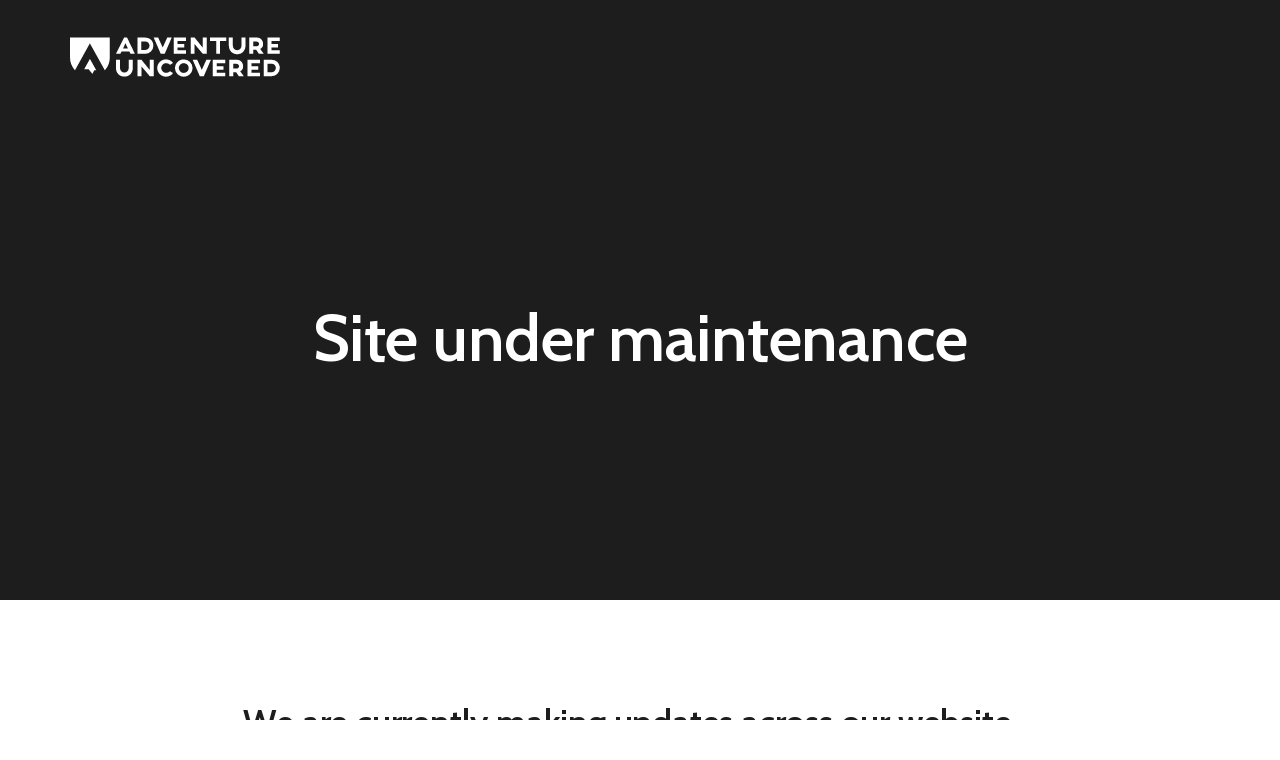

--- FILE ---
content_type: text/html
request_url: https://adventureuncovered.com/maintenance.html?aspxerrorpath=/film-festival/2022-film-festival/2022-selections/liminal/
body_size: 1840
content:
<!DOCTYPE html>
<html>
<head>
    <title>Adventure Uncovered</title>
    <meta charset="utf-8" />
    <link rel="dns-prefetch" href="https://fonts.googleapis.com">
    <link rel="dns-prefetch" href="https://use.typekit.net">

    <link rel="stylesheet" href="https://fonts.googleapis.com/css?family=Cabin:600&display=swap">
    <link rel="stylesheet" href="https://use.typekit.net/dth7htk.css">
    <link rel="stylesheet" href="/assets/css/style.css">
</head>
<body>
<div class="wrapper">
    <header class="header" >
        <div class="container">

            <div class="logo">
                <a href="https://adventureuncovered.com/" target="_blank" rel="noopener">
                    <svg xmlns="http://www.w3.org/2000/svg" viewBox="0 0 210 40">
                        <g fill-rule="nonzero">
                            <path d="M62.795 22.818v8.048c0 5.271-3.723 8.782-8.418 8.782-4.695 0-8.449-3.51-8.449-8.782v-8.048h4.056v8.048c0 2.573 1.81 4.716 4.387 4.716 2.576 0 4.363-2.143 4.363-4.716v-8.048h4.06zM83.734 22.818v16.4h-3.976l-8.267-9.815v9.815h-3.977v-16.4h3.977l8.267 10.22v-10.22zM103.063 36.143c-2.238 3.017-6.183 4.27-9.778 3.104-3.595-1.165-6.026-4.484-6.026-8.226 0-3.743 2.431-7.061 6.026-8.227 3.595-1.165 7.54.087 9.778 3.105l-3.017 1.916a5.782 5.782 0 0 0-4.031-1.666c-2.645.092-4.74 2.24-4.74 4.857 0 2.618 2.095 4.765 4.74 4.857 1.66 0 2.703-.532 4.03-1.642l3.018 1.922zM122.5 31.045c-.007 4.774-3.924 8.64-8.75 8.633-4.826-.007-8.733-3.883-8.726-8.657.007-4.774 3.924-8.64 8.75-8.633a8.768 8.768 0 0 1 6.18 2.535 8.58 8.58 0 0 1 2.546 6.122zm-3.826 0a4.86 4.86 0 0 0-3.027-4.5 4.95 4.95 0 0 0-5.358 1.052 4.822 4.822 0 0 0-1.063 5.301 4.913 4.913 0 0 0 4.548 2.995c2.7-.014 4.884-2.177 4.894-4.848h.006zM140.875 22.818l-7.09 16.4h-3.977l-7.115-16.4h4.538l4.568 10.042 4.538-10.042zM146.843 26.352v2.926h6.71v3.504h-6.71v2.925h8.497v3.505h-12.48V22.818h12.474v3.534zM168.827 39.218l-2.728-4.09h-2.908v4.09h-4.062v-16.4h8.062c3.392 0 5.944 2.878 5.944 6.46a5.412 5.412 0 0 1-2.963 4.99l3.621 4.944-4.966.006zm-5.636-7.696h3.36a2.326 2.326 0 0 0 1.726-.595 2.276 2.276 0 0 0 .749-1.65 2.41 2.41 0 0 0-.718-1.713 2.463 2.463 0 0 0-1.732-.71h-3.392l.007 4.668zM181.469 26.352v2.926h6.71v3.504h-6.71v2.925h8.497v3.505h-12.474V22.818h12.474v3.534zM209.783 30.991a8.165 8.165 0 0 1-2.422 5.814 8.343 8.343 0 0 1-5.87 2.413h-7.844v-16.4h7.844c5.075 0 8.292 3.66 8.292 8.173zm-3.977 0a4.034 4.034 0 0 0-1.075-2.926 4.122 4.122 0 0 0-2.853-1.313h-4.26v8.532h4.26c2.25-.172 3.966-2.062 3.898-4.293h.03zM59.44 14.603h-7.954l-1.11 2.22h-4.442L54.087.598h2.975l7.845 16.227h-4.363l-1.104-2.221zm-1.54-3.17l-2.45-5.224-2.347 5.218 4.798.006zM83.385 8.687a8.076 8.076 0 0 1-2.396 5.75 8.252 8.252 0 0 1-5.805 2.387H67.41V.597h7.773c5.02 0 8.2 3.618 8.2 8.09zm-3.935 0A3.987 3.987 0 0 0 78.383 5.8a4.074 4.074 0 0 0-2.82-1.293H71.34v8.436h4.224c2.243-.15 3.963-2.033 3.886-4.256zM101.705.597l-7.018 16.227h-3.934L83.71.597h4.49l4.52 9.934L97.21.597zM107.607 4.09v2.895h6.638v3.469h-6.638v2.92h8.406v3.468h-12.34V.597h12.34V4.09zM136.73.597v16.227h-3.935l-8.177-9.714v9.714h-3.928V.597h3.934l8.177 10.113V.597zM156.335 4.09h-6.233v12.734h-3.935V4.09h-6.233V.597h16.401zM175.513.597v7.964c0 5.218-3.687 8.687-8.328 8.687-4.64 0-8.351-3.469-8.351-8.687V.597h4.013v7.964c0 2.55 1.81 4.669 4.338 4.669 2.529 0 4.315-2.12 4.315-4.669V.597h4.013zM188.88 16.824l-2.722-4.048h-2.879v4.042h-4.013V.597h7.972c3.355 0 5.878 2.848 5.878 6.394a5.364 5.364 0 0 1-2.927 4.943l3.62 4.896-4.93-.006zm-5.595-7.63h3.331a2.302 2.302 0 0 0 1.709-.589c.463-.42.731-1.01.741-1.632 0-1.319-1.08-2.388-2.413-2.388h-3.356l-.012 4.609zM201.377 4.09v2.895h6.638v3.469h-6.638v2.92h8.406v3.468h-12.34V.597h12.34V4.09z" />
                        </g>
                        <g fill-rule="nonzero">
                            <path d="M19.878 6.352l14.977 26.944a19.498 19.498 0 0 0 4.973-13.003V.59H0v19.702a19.498 19.498 0 0 0 4.948 12.99l14.93-26.93z" />
                            <path d="M24.156 33.355h2.142L19.92 21.887 14.18 32.233h4.417l3.82 4.62z" />
                        </g>
                    </svg>
                </a>
            </div>
        </div>
    </header>
    <main>
        <div class="page-header">
            <div class="container">
                <h1 class="h2 a-overflow-hidden"><span class="a-up">Site under maintenance</span></h1>
            </div>
        </div>
        <div class="body section">
            <div class="container">
                <div class="row">
                    <div class="col-lg-8 offset-lg-2">
                        <div class="editor">
                            <h2>We are currently making updates across our website. The site will be back in just a few minutes.</h2>
                            <div style="visibility:hidden; display: none">::CLOUDFLARE_ERROR_500S_BOX::</div>
                        </div>
                    </div>
                </div>
            </div>
        </div>
    </main>
    <footer class="footer">
        <div class="container">
            <div class="footer__row">
                <div class="row">
                    <div class="col-md-2 col-lg-3">
                        <div class="logo">
                            <svg xmlns="http://www.w3.org/2000/svg" viewBox="0 0 210 40">
                                <g fill-rule="nonzero">
                                    <path d="M62.795 22.818v8.048c0 5.271-3.723 8.782-8.418 8.782-4.695 0-8.449-3.51-8.449-8.782v-8.048h4.056v8.048c0 2.573 1.81 4.716 4.387 4.716 2.576 0 4.363-2.143 4.363-4.716v-8.048h4.06zM83.734 22.818v16.4h-3.976l-8.267-9.815v9.815h-3.977v-16.4h3.977l8.267 10.22v-10.22zM103.063 36.143c-2.238 3.017-6.183 4.27-9.778 3.104-3.595-1.165-6.026-4.484-6.026-8.226 0-3.743 2.431-7.061 6.026-8.227 3.595-1.165 7.54.087 9.778 3.105l-3.017 1.916a5.782 5.782 0 0 0-4.031-1.666c-2.645.092-4.74 2.24-4.74 4.857 0 2.618 2.095 4.765 4.74 4.857 1.66 0 2.703-.532 4.03-1.642l3.018 1.922zM122.5 31.045c-.007 4.774-3.924 8.64-8.75 8.633-4.826-.007-8.733-3.883-8.726-8.657.007-4.774 3.924-8.64 8.75-8.633a8.768 8.768 0 0 1 6.18 2.535 8.58 8.58 0 0 1 2.546 6.122zm-3.826 0a4.86 4.86 0 0 0-3.027-4.5 4.95 4.95 0 0 0-5.358 1.052 4.822 4.822 0 0 0-1.063 5.301 4.913 4.913 0 0 0 4.548 2.995c2.7-.014 4.884-2.177 4.894-4.848h.006zM140.875 22.818l-7.09 16.4h-3.977l-7.115-16.4h4.538l4.568 10.042 4.538-10.042zM146.843 26.352v2.926h6.71v3.504h-6.71v2.925h8.497v3.505h-12.48V22.818h12.474v3.534zM168.827 39.218l-2.728-4.09h-2.908v4.09h-4.062v-16.4h8.062c3.392 0 5.944 2.878 5.944 6.46a5.412 5.412 0 0 1-2.963 4.99l3.621 4.944-4.966.006zm-5.636-7.696h3.36a2.326 2.326 0 0 0 1.726-.595 2.276 2.276 0 0 0 .749-1.65 2.41 2.41 0 0 0-.718-1.713 2.463 2.463 0 0 0-1.732-.71h-3.392l.007 4.668zM181.469 26.352v2.926h6.71v3.504h-6.71v2.925h8.497v3.505h-12.474V22.818h12.474v3.534zM209.783 30.991a8.165 8.165 0 0 1-2.422 5.814 8.343 8.343 0 0 1-5.87 2.413h-7.844v-16.4h7.844c5.075 0 8.292 3.66 8.292 8.173zm-3.977 0a4.034 4.034 0 0 0-1.075-2.926 4.122 4.122 0 0 0-2.853-1.313h-4.26v8.532h4.26c2.25-.172 3.966-2.062 3.898-4.293h.03zM59.44 14.603h-7.954l-1.11 2.22h-4.442L54.087.598h2.975l7.845 16.227h-4.363l-1.104-2.221zm-1.54-3.17l-2.45-5.224-2.347 5.218 4.798.006zM83.385 8.687a8.076 8.076 0 0 1-2.396 5.75 8.252 8.252 0 0 1-5.805 2.387H67.41V.597h7.773c5.02 0 8.2 3.618 8.2 8.09zm-3.935 0A3.987 3.987 0 0 0 78.383 5.8a4.074 4.074 0 0 0-2.82-1.293H71.34v8.436h4.224c2.243-.15 3.963-2.033 3.886-4.256zM101.705.597l-7.018 16.227h-3.934L83.71.597h4.49l4.52 9.934L97.21.597zM107.607 4.09v2.895h6.638v3.469h-6.638v2.92h8.406v3.468h-12.34V.597h12.34V4.09zM136.73.597v16.227h-3.935l-8.177-9.714v9.714h-3.928V.597h3.934l8.177 10.113V.597zM156.335 4.09h-6.233v12.734h-3.935V4.09h-6.233V.597h16.401zM175.513.597v7.964c0 5.218-3.687 8.687-8.328 8.687-4.64 0-8.351-3.469-8.351-8.687V.597h4.013v7.964c0 2.55 1.81 4.669 4.338 4.669 2.529 0 4.315-2.12 4.315-4.669V.597h4.013zM188.88 16.824l-2.722-4.048h-2.879v4.042h-4.013V.597h7.972c3.355 0 5.878 2.848 5.878 6.394a5.364 5.364 0 0 1-2.927 4.943l3.62 4.896-4.93-.006zm-5.595-7.63h3.331a2.302 2.302 0 0 0 1.709-.589c.463-.42.731-1.01.741-1.632 0-1.319-1.08-2.388-2.413-2.388h-3.356l-.012 4.609zM201.377 4.09v2.895h6.638v3.469h-6.638v2.92h8.406v3.468h-12.34V.597h12.34V4.09z"></path>
                                </g>
                                <g fill-rule="nonzero">
                                    <path d="M19.878 6.352l14.977 26.944a19.498 19.498 0 0 0 4.973-13.003V.59H0v19.702a19.498 19.498 0 0 0 4.948 12.99l14.93-26.93z"></path>
                                    <path d="M24.156 33.355h2.142L19.92 21.887 14.18 32.233h4.417l3.82 4.62z"></path>
                                </g>
                            </svg>
                        </div>
                    </div>
                </div>
                <div class="row">
                    <div class="col-md-3 col-lg-6">
                        <div class="footer-copyright">
                            <p>© Adventure Uncovered 2024</p>
                        </div>
                    </div>
                    <div class="col-md-3 col-lg-6">
                        <div class="footer-credits">
                            <p>Designed and built by <a href="https://www.sampsonmay.com" target="_blank" rel="noopener">SampsonMay</a></p>
                        </div>
                    </div>
                </div>
            </div>
        </div>
    </footer>
</div>

</body>
</html>
